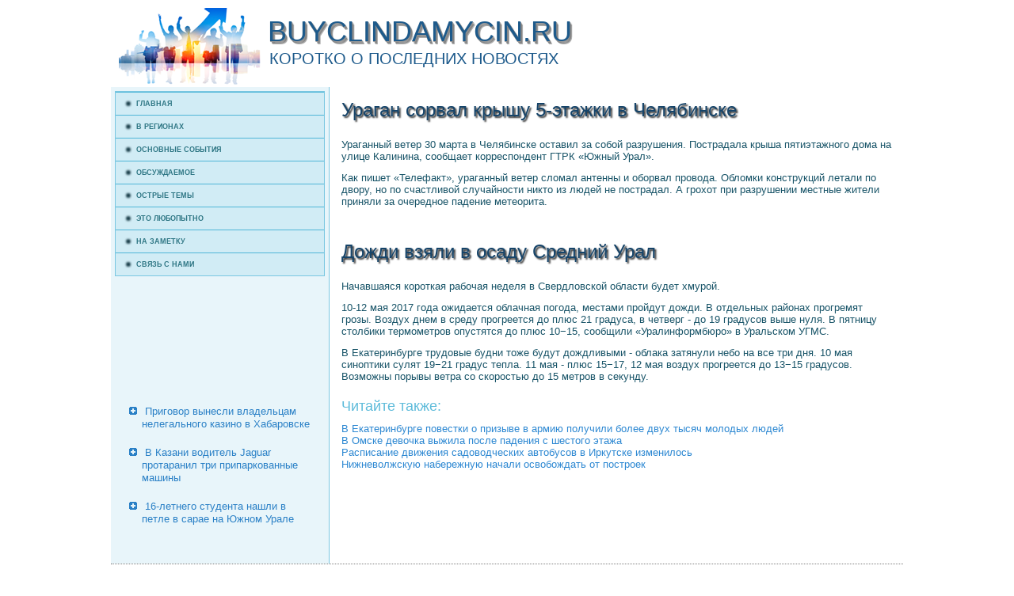

--- FILE ---
content_type: text/html; charset=UTF-8
request_url: http://buyclindamycin.ru/nodeinforms659-1.html
body_size: 7700
content:
<!DOCTYPE html PUBLIC "-//W3C//DTD XHTML 1.0 Strict//EN" "http://www.w3.org/TR/xhtml1/DTD/xhtml1-strict.dtd">
   <html xmlns="http://www.w3.org/1999/xhtml">
<head>
  <meta http-equiv="Content-Type" content="text/html; charset=utf-8" />
    <meta name="author" content="Buyclindamycin.ru" />
<link rel="shortcut icon" href="favicon.ico" type="image/x-icon" />
    <title>Ураган сорвал крышу 5-этажки в Челябинске</title>
    <meta name="viewport" content="initial-scale = 1.0, maximum-scale =
      1.0, user-scalable = no, width = device-width">
    <!--[if lt IE 9]><script src="https://html5shiv.googlecode.com/svn/trunk/html5.js"></script><![endif]-->
    <link rel="stylesheet" href="style.css" media="screen">
    <!--[if lte IE 7]><link rel="stylesheet" href="style.ie7.css" media="screen" /><![endif]-->
    <link rel="stylesheet" href="style.responsive.css" media="all">
    <script src="jquery.js"></script>
    <script src="script.js"></script>
    <script src="script.responsive.js"></script>
 <style>.mCNcontent .mCNpostcontent-0 .layout-item-0 { padding: 0px;  }
.ie7 .mCNpost .mCNlayout-cell {border:none !important; padding:0 !important; }
.ie6 .mCNpost .mCNlayout-cell {border:none !important; padding:0 !important; }

</style></head>
<body>
<div id="mCNmain">
<header class="mCNheader">


    <div class="mCNshapes">

            </div>
<h1 class="mCNheadline" data-left="26.77%">Buyclindamycin.ru</h1>
        <h2 class="mCNslogan" data-left="29.75%">Коротко о последних новостях</h2>
      </header>
      <div class="mCNsheet clearfix">
        <div class="mCNlayout-wrapper">
          <div class="mCNcontent-layout">
            <div class="mCNcontent-layout-row">
              <div class="mCNlayout-cell mCNsidebar1">
                <div class="mCNvmenublock clearfix">
                  <div class="mCNvmenublockcontent">
                    <ul class="mCNvmenu">
<li><a href="default.html">Главная</a></li>
<li><a href="metlech/">В регионах</a></li>
<li><a href="osnente/">Основные события</a></li>
<li><a href="lechepere/">Обсуждаемое</a></li>
<li><a href="ostrbo/">Острые темы</a></li>
<li><a href="trspci/">Это любопытно</a></li>
<li><a href="antbti/">На заметку</a></li>
<li><a href="contact/">Связь с нами</a></li>
                    </ul>
                  </div>
                </div>
                <div class="mCNblock clearfix">
                  <div class="mCNblockcontent"><br />
<br />
 

<br />
 <br />
 <br />
 <br /> <br />
<br />
<ul><li>     <a href="http://buyclindamycin.ru/nodeinform742.html">Приговор вынесли владельцам нелегального казино в Хабаровске</a>
</li><li>     <a href="http://buyclindamycin.ru/nodeinforms361-5.html">В Казани водитель Jaguar протаранил три припаркованные машины</a>
</li><li>     <a href="http://buyclindamycin.ru/nodeinform836.html">16-летнего студента нашли в петле в сарае на Южном Урале</a>
</li></ul><br />
                  </div>
                </div>
              </div>
              <div class="mCNlayout-cell mCNcontent">
                <article class="mCNpost mCNarticle">      <h2 class="mCNpostheader">Ураган сорвал крышу 5-этажки в Челябинске</h2>  <div class="mCNpostcontent mCNpostcontent-0 clearfix">
                    <div class="mCNcontent-layout">
                      <div class="mCNcontent-layout-row">
                        <div class="mCNlayout-cell layout-item-0"
                          style="width: 100%">
                   <p style="text-align:right;"></p>
  
                          
                           <p>Ураганный ветер 30 марта в Челябинске оставил за собой разрушения. Пострадала крыша пятиэтажного дома на улице Калинина, сообщает корреспондент ГТРК «Южный Урал».</p><p>Как пишет «Телефакт», ураганный ветер сломал антенны и оборвал провода. Обломки конструкций летали по двору, но по счастливой случайности никто из людей не пострадал. А грохот при разрушении местные жители приняли за очередное падение метеорита.</p></div>
       </div>                 </div>
                    </div><br /><br /><h2 class="mCNpostheader">Дожди взяли в осаду Средний Урал</h2>  <div class="mCNpostcontent mCNpostcontent-0 clearfix">
                    <div class="mCNcontent-layout">
                      <div class="mCNcontent-layout-row">
                        <div class="mCNlayout-cell layout-item-0"
                          style="width: 100%">
                   <p style="text-align:right;"></p>
  
                          
                           <p>Начавшаяся короткая рабочая неделя в Свердловской области будет хмурой.</p><p>10-12 мая 2017 года ожидается облачная погода, местами пройдут дожди. В отдельных районах прогремят грозы. Воздух днем в среду прогреется до плюс 21 градуса, в четверг - до 19 градусов выше нуля. В пятницу столбики термометров опустятся до плюс 10&minus;15, сообщили «Уралинформбюро» в Уральском УГМС.</p><p>В Екатеринбурге трудовые будни тоже будут дождливыми - облака затянули небо на все три дня. 10 мая синоптики сулят 19&minus;21 градус тепла. 11 мая - плюс 15&minus;17, 12 мая воздух прогреется до 13&minus;15 градусов. Возможны порывы ветра со скоростью до 15 метров в секунду.</p>
  <h3>Читайте также:</h3>     <a href="http://buyclindamycin.ru/nodeinform298.html">В Екатеринбурге повестки о призыве в армию получили более двух тысяч молодых людей</a>
<br />     <a href="http://buyclindamycin.ru/nodeinforms667-5.html">В Омске девочка выжила после падения с шестого этажа</a>
<br />     <a href="http://buyclindamycin.ru/nodeinform106.html">Расписание движения садоводческих автобусов в Иркутске изменилось</a>
<br />     <a href="http://buyclindamycin.ru/nodeinforms929-5.html">Нижневолжскую набережную начали освобождать от построек</a>
</div>
<br /><br /></div>
                    </div>
                  </div>
                </article>
              </div>
            </div>
          </div>
        </div>
      </div>
      <footer class="mCNfooter">
        <div class="mCNfooter-inner">
          <div style="width:100%;border-top:1px dotted #808080;"><br />
          </div>
          <p style="margin-left: 20px">Copyright © Buyclindamycin.ru 2017-2026. All Rights Reserved.</p>
          <p style="margin-left: 20px"><br />
          </p>
        </div>
      </footer>
    </div>
  </body>
</html>     

--- FILE ---
content_type: text/css
request_url: http://buyclindamycin.ru/style.css
body_size: 52139
content:


#mCNmain
{
   background: #FFFFFF;
   margin:0 auto;
   font-size: 13px;
   font-family: Arial, 'Arial Unicode MS', Helvetica, Sans-Serif;
   font-weight: normal;
   font-style: normal;
   position: relative;
   width: 100%;
   min-height: 100%;
   left: 0;
   top: 0;
   cursor:default;
   overflow:hidden;
}
table, ul.mCNhmenu
{
   font-size: 13px;
   font-family: Arial, 'Arial Unicode MS', Helvetica, Sans-Serif;
   font-weight: normal;
   font-style: normal;
}

h1, h2, h3, h4, h5, h6, p, a, ul, ol, li
{
   margin: 0;
   padding: 0;
}

/* Reset buttons border. It's important for input and button tags. 
 * border-collapse should be separate for shadow in IE. 
 */
.mCNbutton
{
   border: 0;
   border-collapse: separate;
   -webkit-background-origin: border !important;
   -moz-background-origin: border !important;
   background-origin: border-box !important;
   background: #9EC8EA;
   background: linear-gradient(top, #C0DBF2 0, #7DB5E3 100%) no-repeat;
   background: -webkit-linear-gradient(top, #C0DBF2 0, #7DB5E3 100%) no-repeat;
   background: -moz-linear-gradient(top, #C0DBF2 0, #7DB5E3 100%) no-repeat;
   background: -o-linear-gradient(top, #C0DBF2 0, #7DB5E3 100%) no-repeat;
   background: -ms-linear-gradient(top, #C0DBF2 0, #7DB5E3 100%) no-repeat;
   background: linear-gradient(top, #C0DBF2 0, #7DB5E3 100%) no-repeat;
   -svg-background: linear-gradient(top, #C0DBF2 0, #7DB5E3 100%) no-repeat;
   -webkit-box-shadow:0 0 2px 1px rgba(0, 0, 0, 0.2);
   -moz-box-shadow:0 0 2px 1px rgba(0, 0, 0, 0.2);
   box-shadow:0 0 2px 1px rgba(0, 0, 0, 0.2);
   border-width: 0;
   padding:0 35px;
   margin:0 auto;
   height:34px;
}

.mCNpostcontent,
.mCNpostheadericons,
.mCNpostfootericons,
.mCNblockcontent,
ul.mCNvmenu a 
{
   text-align: left;
}

.mCNpostcontent,
.mCNpostcontent li,
.mCNpostcontent table,
.mCNpostcontent a,
.mCNpostcontent a:link,
.mCNpostcontent a:visited,
.mCNpostcontent a.visited,
.mCNpostcontent a:hover,
.mCNpostcontent a.hovered
{
   font-family: Arial, 'Arial Unicode MS', Helvetica, Sans-Serif;
}

.mCNpostcontent p
{
   margin: 12px 0;
}

.mCNpostcontent h1, .mCNpostcontent h1 a, .mCNpostcontent h1 a:link, .mCNpostcontent h1 a:visited, .mCNpostcontent h1 a:hover,
.mCNpostcontent h2, .mCNpostcontent h2 a, .mCNpostcontent h2 a:link, .mCNpostcontent h2 a:visited, .mCNpostcontent h2 a:hover,
.mCNpostcontent h3, .mCNpostcontent h3 a, .mCNpostcontent h3 a:link, .mCNpostcontent h3 a:visited, .mCNpostcontent h3 a:hover,
.mCNpostcontent h4, .mCNpostcontent h4 a, .mCNpostcontent h4 a:link, .mCNpostcontent h4 a:visited, .mCNpostcontent h4 a:hover,
.mCNpostcontent h5, .mCNpostcontent h5 a, .mCNpostcontent h5 a:link, .mCNpostcontent h5 a:visited, .mCNpostcontent h5 a:hover,
.mCNpostcontent h6, .mCNpostcontent h6 a, .mCNpostcontent h6 a:link, .mCNpostcontent h6 a:visited, .mCNpostcontent h6 a:hover,
.mCNblockheader .t, .mCNblockheader .t a, .mCNblockheader .t a:link, .mCNblockheader .t a:visited, .mCNblockheader .t a:hover,
.mCNvmenublockheader .t, .mCNvmenublockheader .t a, .mCNvmenublockheader .t a:link, .mCNvmenublockheader .t a:visited, .mCNvmenublockheader .t a:hover,
.mCNheadline, .mCNheadline a, .mCNheadline a:link, .mCNheadline a:visited, .mCNheadline a:hover,
.mCNslogan, .mCNslogan a, .mCNslogan a:link, .mCNslogan a:visited, .mCNslogan a:hover,
.mCNpostheader, .mCNpostheader a, .mCNpostheader a:link, .mCNpostheader a:visited, .mCNpostheader a:hover
{
   font-size: 32px;
   font-family: 'Century Gothic', Arial, 'Arial Unicode MS', Helvetica, Sans-Serif;
   font-weight: bold;
   font-style: normal;
   text-decoration: none;
}

.mCNpostcontent a, .mCNpostcontent a:link
{
   font-family: Arial, 'Arial Unicode MS', Helvetica, Sans-Serif;
   text-decoration: none;
   color: #2D88D2;
}

.mCNpostcontent a:visited, .mCNpostcontent a.visited
{
   font-family: Arial, 'Arial Unicode MS', Helvetica, Sans-Serif;
   text-decoration: none;
   color: #2FA8D0;
}

.mCNpostcontent  a:hover, .mCNpostcontent a.hover
{
   font-family: Arial, 'Arial Unicode MS', Helvetica, Sans-Serif;
   text-decoration: underline;
   color: #5BA2DC;
}

.mCNpostcontent h1
{
   color: #42A8BD;
   margin: 10px 0;
   font-size: 22px;
   font-family: 'Century Gothic', Arial, 'Arial Unicode MS', Helvetica, Sans-Serif;
   font-weight: normal;
   font-style: normal;
   text-shadow: 1.4px 1.4px 0 rgb(255, 255, 255), 2.1px 2.1px 0 rgba(23, 23, 23, 0.8);
}

.mCNblockcontent h1
{
   margin: 10px 0;
   font-size: 22px;
   font-family: 'Century Gothic', Arial, 'Arial Unicode MS', Helvetica, Sans-Serif;
   font-weight: normal;
   font-style: normal;
   text-shadow: 1.4px 1.4px 0 rgb(255, 255, 255), 2.1px 2.1px 0 rgba(23, 23, 23, 0.8);
}

.mCNpostcontent h1 a, .mCNpostcontent h1 a:link, .mCNpostcontent h1 a:hover, .mCNpostcontent h1 a:visited, .mCNblockcontent h1 a, .mCNblockcontent h1 a:link, .mCNblockcontent h1 a:hover, .mCNblockcontent h1 a:visited 
{
   font-size: 22px;
   font-family: 'Century Gothic', Arial, 'Arial Unicode MS', Helvetica, Sans-Serif;
   font-weight: normal;
   font-style: normal;
   text-shadow: 1.4px 1.4px 0 rgb(255, 255, 255), 2.1px 2.1px 0 rgba(23, 23, 23, 0.8);
}

.mCNpostcontent h2
{
   color: #42A8BD;
   margin-top: 19px;
   margin-bottom: 19px;
   font-size: 20px;
   font-family: 'Century Gothic', Arial, 'Arial Unicode MS', Helvetica, Sans-Serif;
}

.mCNblockcontent h2
{
   margin-top: 19px;
   margin-bottom: 19px;
   font-size: 20px;
   font-family: 'Century Gothic', Arial, 'Arial Unicode MS', Helvetica, Sans-Serif;
}

.mCNpostcontent h2 a, .mCNpostcontent h2 a:link, .mCNpostcontent h2 a:hover, .mCNpostcontent h2 a:visited, .mCNblockcontent h2 a, .mCNblockcontent h2 a:link, .mCNblockcontent h2 a:hover, .mCNblockcontent h2 a:visited 
{
   font-size: 20px;
   font-family: 'Century Gothic', Arial, 'Arial Unicode MS', Helvetica, Sans-Serif;
}

.mCNpostcontent h3
{
   color: #5DBBDA;
   margin: 20px 0 10px;
   font-size: 18px;
   font-family: 'Century Gothic', Arial, 'Arial Unicode MS', Helvetica, Sans-Serif;
   font-weight: normal;
   font-style: normal;
}

.mCNblockcontent h3
{
   margin: 20px 0 10px;
   font-size: 18px;
   font-family: 'Century Gothic', Arial, 'Arial Unicode MS', Helvetica, Sans-Serif;
   font-weight: normal;
   font-style: normal;
}

.mCNpostcontent h3 a, .mCNpostcontent h3 a:link, .mCNpostcontent h3 a:hover, .mCNpostcontent h3 a:visited, .mCNblockcontent h3 a, .mCNblockcontent h3 a:link, .mCNblockcontent h3 a:hover, .mCNblockcontent h3 a:visited 
{
   font-size: 18px;
   font-family: 'Century Gothic', Arial, 'Arial Unicode MS', Helvetica, Sans-Serif;
   font-weight: normal;
   font-style: normal;
}

.mCNpostcontent h4
{
   color: #1F6F89;
   margin: 15px 0 0;
   font-size: 16px;
   font-family: 'Century Gothic', Arial, 'Arial Unicode MS', Helvetica, Sans-Serif;
   font-weight: normal;
   font-style: normal;
}

.mCNblockcontent h4
{
   margin: 15px 0 0;
   font-size: 16px;
   font-family: 'Century Gothic', Arial, 'Arial Unicode MS', Helvetica, Sans-Serif;
   font-weight: normal;
   font-style: normal;
}

.mCNpostcontent h4 a, .mCNpostcontent h4 a:link, .mCNpostcontent h4 a:hover, .mCNpostcontent h4 a:visited, .mCNblockcontent h4 a, .mCNblockcontent h4 a:link, .mCNblockcontent h4 a:hover, .mCNblockcontent h4 a:visited 
{
   font-size: 16px;
   font-family: 'Century Gothic', Arial, 'Arial Unicode MS', Helvetica, Sans-Serif;
   font-weight: normal;
   font-style: normal;
}

.mCNpostcontent h5
{
   color: #1F6F89;
   margin-bottom: 10px;
   font-size: 43px;
   font-family: 'Century Gothic', Arial, 'Arial Unicode MS', Helvetica, Sans-Serif;
   font-weight: normal;
   font-style: normal;
   line-height: 100%;
}

.mCNblockcontent h5
{
   margin-bottom: 10px;
   font-size: 43px;
   font-family: 'Century Gothic', Arial, 'Arial Unicode MS', Helvetica, Sans-Serif;
   font-weight: normal;
   font-style: normal;
   line-height: 100%;
}

.mCNpostcontent h5 a, .mCNpostcontent h5 a:link, .mCNpostcontent h5 a:hover, .mCNpostcontent h5 a:visited, .mCNblockcontent h5 a, .mCNblockcontent h5 a:link, .mCNblockcontent h5 a:hover, .mCNblockcontent h5 a:visited 
{
   font-size: 43px;
   font-family: 'Century Gothic', Arial, 'Arial Unicode MS', Helvetica, Sans-Serif;
   font-weight: normal;
   font-style: normal;
   line-height: 100%;
}

.mCNpostcontent h6
{
   color: #5DBBDA;
   margin: -5px 0 -10px;
   font-size: 28px;
   font-family: 'Century Gothic', Arial, 'Arial Unicode MS', Helvetica, Sans-Serif;
   font-weight: bold;
   font-style: normal;
}

.mCNblockcontent h6
{
   margin: -5px 0 -10px;
   font-size: 28px;
   font-family: 'Century Gothic', Arial, 'Arial Unicode MS', Helvetica, Sans-Serif;
   font-weight: bold;
   font-style: normal;
}

.mCNpostcontent h6 a, .mCNpostcontent h6 a:link, .mCNpostcontent h6 a:hover, .mCNpostcontent h6 a:visited, .mCNblockcontent h6 a, .mCNblockcontent h6 a:link, .mCNblockcontent h6 a:hover, .mCNblockcontent h6 a:visited 
{
   font-size: 28px;
   font-family: 'Century Gothic', Arial, 'Arial Unicode MS', Helvetica, Sans-Serif;
   font-weight: bold;
   font-style: normal;
}

header, footer, article, nav, #mCNhmenu-bg, .mCNsheet, .mCNhmenu a, .mCNvmenu a, .mCNslidenavigator > a, .mCNcheckbox:before, .mCNradiobutton:before
{
   -webkit-background-origin: border !important;
   -moz-background-origin: border !important;
   background-origin: border-box !important;
}

header, footer, article, nav, #mCNhmenu-bg, .mCNsheet, .mCNslidenavigator > a, .mCNcheckbox:before, .mCNradiobutton:before
{
   display: block;
   -webkit-box-sizing: border-box;
   -moz-box-sizing: border-box;
   box-sizing: border-box;
}

ul
{
   list-style-type: none;
}

ol
{
   list-style-position: inside;
}

html, body
{
   height: 100%;
}

body
{
   padding: 0;
   margin:0;
   min-width: 1000px;
   color: #185468;
}

.mCNheader:before, #mCNheader-bg:before, .mCNlayout-cell:before, .mCNlayout-wrapper:before, .mCNfooter:before, .mCNnav:before, #mCNhmenu-bg:before, .mCNsheet:before
{
   width: 100%;
   content: " ";
   display: table;
}
.mCNheader:after, #mCNheader-bg:after, .mCNlayout-cell:after, .mCNlayout-wrapper:after, .mCNfooter:after, .mCNnav:after, #mCNhmenu-bg:after, .mCNsheet:after,
.cleared, .clearfix:after {
   clear: both;
   font: 0/0 serif;
   display: block;
   content: " ";
}

form
{
   padding: 0 !important;
   margin: 0 !important;
}

table.position
{
   position: relative;
   width: 100%;
   table-layout: fixed;
}

li h1, .mCNpostcontent li h1, .mCNblockcontent li h1 
{
   margin:1px;
} 
li h2, .mCNpostcontent li h2, .mCNblockcontent li h2 
{
   margin:1px;
} 
li h3, .mCNpostcontent li h3, .mCNblockcontent li h3 
{
   margin:1px;
} 
li h4, .mCNpostcontent li h4, .mCNblockcontent li h4 
{
   margin:1px;
} 
li h5, .mCNpostcontent li h5, .mCNblockcontent li h5 
{
   margin:1px;
} 
li h6, .mCNpostcontent li h6, .mCNblockcontent li h6 
{
   margin:1px;
} 
li p, .mCNpostcontent li p, .mCNblockcontent li p 
{
   margin:1px;
}


.mCNshapes
{
   position: absolute;
   top: 0;
   right: 0;
   bottom: 0;
   left: 0;
   overflow: hidden;
   z-index: 0;
}

.mCNslider-inner {
   position: relative;
   overflow: hidden;
   width: 100%;
   height: 100%;
}

.mCNslidenavigator > a {
   display: inline-block;
   vertical-align: middle;
   outline-style: none;
   font-size: 1px;
}

.mCNslidenavigator > a:last-child {
   margin-right: 0 !important;
}

.mCNheadline
{
  display: inline-block;
  position: absolute;
  min-width: 50px;
  top: 12px;
  left: 26.77%;
  line-height: 100%;
  margin-left: -70px !important;
  -webkit-transform: rotate(0deg);
  -moz-transform: rotate(0deg);
  -o-transform: rotate(0deg);
  -ms-transform: rotate(0deg);
  transform: rotate(0deg);
  z-index: 101;
}

.mCNheadline, 
.mCNheadline a, 
.mCNheadline a:link, 
.mCNheadline a:visited, 
.mCNheadline a:hover
{
font-size: 36px;
font-family: 'Century Gothic', Arial, 'Arial Unicode MS', Helvetica, Sans-Serif;
font-weight: normal;
font-style: normal;
text-decoration: none;
text-transform: uppercase;
text-shadow: 0.7px 0.7px 0px rgba(153, 153, 153, 0.8), 1.4px 1.4px 0px rgba(140, 140, 140, 0.8), 2.1px 2.1px 1px rgba(122, 122, 122, 0.5), 2.8px 2.8px 0px rgba(107, 107, 107, 0.5), 3.5px 3.5px 0px rgba(92, 92, 92, 0.48);
  padding: 0;
  margin: 0;
  color: #1D5A8B !important;
  white-space: nowrap;
}
.mCNslogan
{
  display: inline-block;
  position: absolute;
  min-width: 50px;
  top: 54px;
  left: 29.75%;
  line-height: 100%;
  margin-left: -98px !important;
  -webkit-transform: rotate(0deg);
  -moz-transform: rotate(0deg);
  -o-transform: rotate(0deg);
  -ms-transform: rotate(0deg);
  transform: rotate(0deg);
  z-index: 102;
  white-space: nowrap;
}

.mCNslogan, 
.mCNslogan a, 
.mCNslogan a:link, 
.mCNslogan a:visited, 
.mCNslogan a:hover
{
font-size: 20px;
font-family: 'Century Gothic', Arial, 'Arial Unicode MS', Helvetica, Sans-Serif;
font-weight: normal;
font-style: normal;
text-decoration: none;
text-transform: uppercase;
  padding: 0;
  margin: 0;
  color: #1D5A8B !important;
}






.mCNheader
{
   margin:10px auto 0;
   height: 100px;
   background-image: url('images/object1692587729.png'), url('images/header.png');
   background-position: 10px -30px, 0 0;
   background-repeat: no-repeat;
   position: relative;
   width: 1000px;
   z-index: auto !important;
}

.responsive .mCNheader 
{
   background-image: url('images/header.png');
   background-position: center center;
}

.mCNheader>.widget 
{
   position:absolute;
   z-index:101;
}

.mCNsheet
{
   background: #FFFFFF;
   margin:0 auto;
   position:relative;
   cursor:auto;
   width: 1000px;
   z-index: auto !important;
}

.mCNlayout-wrapper
{
   position: relative;
   margin: 0 auto 0 auto;
   z-index: auto !important;
}

.mCNcontent-layout
{
   display: table;
   width: 100%;
   table-layout: fixed;
}

.mCNcontent-layout-row 
{
   display: table-row;
}

.mCNlayout-cell
{
   display: table-cell;
   vertical-align: top;
}

/* need only for content layout in post content */ 
.mCNpostcontent .mCNcontent-layout
{
   border-collapse: collapse;
}

.mCNvmenublock
{
   background: #D1ECF5;
   border:1px solid #7AC7E1;
   margin:5px;
}
div.mCNvmenublock img
{
   margin: 0;
}

.mCNvmenublockcontent
{
   margin:0 auto;
}

ul.mCNvmenu, ul.mCNvmenu ul
{
   list-style: none;
   display: block;
}

ul.mCNvmenu, ul.mCNvmenu li
{
   display: block;
   margin: 0;
   padding: 0;
   width: auto;
   line-height: 0;
}

ul.mCNvmenu
{
   margin-top: 0;
   margin-bottom: 0;
}

ul.mCNvmenu ul
{
   display: none;
   position:relative;
}

ul.mCNvmenu ul.active
{
   display: block;
}

ul.mCNvmenu>li>a
{
   border-top:1px solid #50B6D7;
   padding:0 10px 0 11px;
   margin:0 auto;
   color: #2E7684;
   min-height: 28px;
   line-height: 28px;
}
ul.mCNvmenu a 
{
   display: block;
   cursor: pointer;
   z-index: 1;
   font-size: 9px;
   font-family: 'Century Gothic', Arial, 'Arial Unicode MS', Helvetica, Sans-Serif;
   font-weight: bold;
   font-style: normal;
   text-decoration: none;
   text-transform: uppercase;
   position:relative;
}

ul.mCNvmenu li{
   position:relative;
}

ul.mCNvmenu>li
{
   margin-top: 0;
}
ul.mCNvmenu>li>ul
{
   margin-top: 0;
}
ul.mCNvmenu>li:first-child
{
   margin-top:0;
}

ul.mCNvmenu>li>a:before
{
   content:url('images/vmenuitemicon.png');
   margin-right:5px;
   bottom: 1px;
   position:relative;
   display:inline-block;
   vertical-align:middle;
   font-size:0;
   line-height:0;
}
.opera ul.mCNvmenu>li>a:before
{
   /* Vertical-align:middle in Opera doesn't need additional offset */
    bottom: 0;
}

ul.mCNvmenu>li>a.active:before
{
   content:url('images/vmenuactiveitemicon.png');
   margin-right:5px;
   bottom: 1px;
   position:relative;
   display:inline-block;
   vertical-align:middle;
   font-size:0;
   line-height:0;
}
.opera ul.mCNvmenu>li>a.active:before
{
   /* Vertical-align:middle in Opera doesn't need additional offset */
    bottom: 0;
}

ul.mCNvmenu>li>a:hover:before,  ul.mCNvmenu>li>a.active:hover:before,  ul.mCNvmenu>li:hover>a:before,  ul.mCNvmenu>li:hover>a.active:before
{
   content:url('images/vmenuhovereditemicon.png');
   margin-right:5px;
   bottom: 1px;
   position:relative;
   display:inline-block;
   vertical-align:middle;
   font-size:0;
   line-height:0;
}
.opera ul.mCNvmenu>li>a:hover:before, .opera   ul.mCNvmenu>li>a.active:hover:before, .opera   ul.mCNvmenu>li:hover>a:before, .opera   ul.mCNvmenu>li:hover>a.active:before
{
   /* Vertical-align:middle in Opera doesn't need additional offset */
    bottom: 0;
}

ul.mCNvmenu>li>a:hover, ul.mCNvmenu>li>a.active:hover
{
   background: #8AC9D6;
   border-top:1px solid #2DA1C8;
   padding:0 10px 0 11px;
   margin:0 auto;
}

ul.mCNvmenu a:hover, ul.mCNvmenu a.active:hover 
{
   color: #154A5B;
}

ul.mCNvmenu>li>a.active:hover>span.border-top, ul.mCNvmenu>li>a.active:hover>span.border-bottom 
{
   background-color: transparent;
}

ul.mCNvmenu>li>a.active
{
   border-top:1px solid #2DA1C8;
   padding:0 10px 0 11px;
   margin:0 auto;
   color: #1F5F93;
}

.mCNblock
{
   padding:3px;
   margin:20px;
}
div.mCNblock img
{
   border: none;
   margin: 7px;
}

.mCNblockcontent
{
   margin:0 auto;
   color: #154A5B;
   font-size: 13px;
   font-family: Arial, 'Arial Unicode MS', Helvetica, Sans-Serif;
}
.mCNblockcontent table,
.mCNblockcontent li, 
.mCNblockcontent a,
.mCNblockcontent a:link,
.mCNblockcontent a:visited,
.mCNblockcontent a:hover
{
   color: #154A5B;
   font-size: 13px;
   font-family: Arial, 'Arial Unicode MS', Helvetica, Sans-Serif;
}

.mCNblockcontent p
{
   margin: 6px 0;
}

.mCNblockcontent a, .mCNblockcontent a:link
{
   color: #2A80C6;
   font-family: Arial, 'Arial Unicode MS', Helvetica, Sans-Serif;
   text-decoration: none;
}

.mCNblockcontent a:visited, .mCNblockcontent a.visited
{
   color: #76C5E0;
   font-family: Arial, 'Arial Unicode MS', Helvetica, Sans-Serif;
   text-decoration: none;
}

.mCNblockcontent a:hover, .mCNblockcontent a.hover
{
   color: #4E9BDA;
   font-family: Arial, 'Arial Unicode MS', Helvetica, Sans-Serif;
   text-decoration: underline;
}
.mCNblock ul>li:before
{
   content:url('images/blockbullets.png');
   margin-right:6px;
   bottom: 2px;
   position:relative;
   display:inline-block;
   vertical-align:middle;
   font-size:0;
   line-height:0;
   margin-left: -16px;
}
.opera .mCNblock ul>li:before
{
   /* Vertical-align:middle in Opera doesn't need additional offset */
    bottom: 0;
}

.mCNblock li
{
   font-size: 13px;
   font-family: Arial, 'Arial Unicode MS', Helvetica, Sans-Serif;
   line-height: 125%;
   color: #154A5B;
   margin: 20px 0 10px;
}

.mCNblock ul>li, .mCNblock ol
{
   padding: 0;
}

.mCNblock ul>li
{
   padding-left: 16px;
}

.mCNbreadcrumbs
{
   margin:0 auto;
}

a.mCNbutton,
a.mCNbutton:link,
a:link.mCNbutton:link,
body a.mCNbutton:link,
a.mCNbutton:visited,
body a.mCNbutton:visited,
input.mCNbutton,
button.mCNbutton
{
   text-decoration: none;
   font-size: 14px;
   font-family: 'Century Gothic', Arial, 'Arial Unicode MS', Helvetica, Sans-Serif;
   font-weight: bold;
   font-style: normal;
   text-transform: uppercase;
   position:relative;
   display: inline-block;
   vertical-align: middle;
   white-space: nowrap;
   text-align: center;
   color: #15363C;
   margin: 0 5px 0 0 !important;
   overflow: visible;
   cursor: pointer;
   text-indent: 0;
   line-height: 34px;
   -webkit-box-sizing: content-box;
   -moz-box-sizing: content-box;
   box-sizing: content-box;
}

.mCNbutton img
{
   margin: 0;
   vertical-align: middle;
}

.firefox2 .mCNbutton
{
   display: block;
   float: left;
}

input, select, textarea, a.mCNsearch-button span
{
   vertical-align: middle;
   font-size: 14px;
   font-family: 'Century Gothic', Arial, 'Arial Unicode MS', Helvetica, Sans-Serif;
   font-weight: bold;
   font-style: normal;
   text-transform: uppercase;
}

.mCNblock select 
{
   width:96%;
}

input.mCNbutton
{
   float: none !important;
}

.mCNbutton.active, .mCNbutton.active:hover
{
   background: #3D91D6;
   background: linear-gradient(top, #5BA2DC 0, #2D88D2 79%, #2A80C6 100%) no-repeat;
   background: -webkit-linear-gradient(top, #5BA2DC 0, #2D88D2 79%, #2A80C6 100%) no-repeat;
   background: -moz-linear-gradient(top, #5BA2DC 0, #2D88D2 79%, #2A80C6 100%) no-repeat;
   background: -o-linear-gradient(top, #5BA2DC 0, #2D88D2 79%, #2A80C6 100%) no-repeat;
   background: -ms-linear-gradient(top, #5BA2DC 0, #2D88D2 79%, #2A80C6 100%) no-repeat;
   background: linear-gradient(top, #5BA2DC 0, #2D88D2 79%, #2A80C6 100%) no-repeat;
   -svg-background: linear-gradient(top, #5BA2DC 0, #2D88D2 79%, #2A80C6 100%) no-repeat;
   -webkit-box-shadow:0 0 2px 1px rgba(0, 0, 0, 0.2);
   -moz-box-shadow:0 0 2px 1px rgba(0, 0, 0, 0.2);
   box-shadow:0 0 2px 1px rgba(0, 0, 0, 0.2);
   border-width: 0;
   padding:0 35px;
   margin:0 auto;
}
.mCNbutton.active, .mCNbutton.active:hover {
   color: #0A252E !important;
}

.mCNbutton.hover, .mCNbutton:hover
{
   background: #6CACE0;
   background: linear-gradient(top, #8DBFE7 0, #4E9BDA 100%) no-repeat;
   background: -webkit-linear-gradient(top, #8DBFE7 0, #4E9BDA 100%) no-repeat;
   background: -moz-linear-gradient(top, #8DBFE7 0, #4E9BDA 100%) no-repeat;
   background: -o-linear-gradient(top, #8DBFE7 0, #4E9BDA 100%) no-repeat;
   background: -ms-linear-gradient(top, #8DBFE7 0, #4E9BDA 100%) no-repeat;
   background: linear-gradient(top, #8DBFE7 0, #4E9BDA 100%) no-repeat;
   -svg-background: linear-gradient(top, #8DBFE7 0, #4E9BDA 100%) no-repeat;
   -webkit-box-shadow:0 0 2px 1px rgba(0, 0, 0, 0.2);
   -moz-box-shadow:0 0 2px 1px rgba(0, 0, 0, 0.2);
   box-shadow:0 0 2px 1px rgba(0, 0, 0, 0.2);
   border-width: 0;
   padding:0 35px;
   margin:0 auto;
}
.mCNbutton.hover, .mCNbutton:hover {
   color: #0A1E2E !important;
}

input[type="text"], input[type="password"], input[type="email"], input[type="url"], textarea
{
   background: #FFFFFF;
   border:1px solid rgba(122, 199, 225, 0.2);
   margin:0 auto;
}
input[type="text"], input[type="password"], input[type="email"], input[type="url"], textarea
{
   width: auto;
   padding: 8px 0;
   color: #185468 !important;
   font-size: 13px;
   font-family: Arial, 'Arial Unicode MS', Helvetica, Sans-Serif;
   font-weight: normal;
   font-style: normal;
   text-shadow: none;
}
input.mCNerror, textarea.mCNerror
{
   background: #FFFFFF;
   border:1px solid #E2341D;
   margin:0 auto;
}
input.mCNerror, textarea.mCNerror {
   color: #185468 !important;
   font-size: 13px;
   font-family: Arial, 'Arial Unicode MS', Helvetica, Sans-Serif;
   font-weight: normal;
   font-style: normal;
}
form.mCNsearch input[type="text"]
{
   background: #FFFFFF;
   border-radius: 0;
   border:1px solid #7AC7E1;
   margin:0 auto;
   width: 100%;
   padding: 0 0;
   -webkit-box-sizing: border-box;
   -moz-box-sizing: border-box;
   box-sizing: border-box;
   color: #185468 !important;
   font-size: 13px;
   font-family: Arial, 'Arial Unicode MS', Helvetica, Sans-Serif;
   font-weight: normal;
   font-style: normal;
}
form.mCNsearch 
{
   background-image: none;
   border: 0;
   display:block;
   position:relative;
   top:0;
   padding:0;
   margin:5px;
   left:0;
   line-height: 0;
}

form.mCNsearch input, a.mCNsearch-button
{
   top:0;
   right:0;
}

form.mCNsearch>input, a.mCNsearch-button{
   bottom:0;
   left:0;
   vertical-align: middle;
}

form.mCNsearch input[type="submit"], input.mCNsearch-button, a.mCNsearch-button
{
   background: #9EC8EA;
   -webkit-border-radius:0 -1px -1px 0;
   -moz-border-radius:0 -1px -1px 0;
   border-radius:0 -1px -1px 0;
   margin:0 auto;
}
form.mCNsearch input[type="submit"], input.mCNsearch-button, a.mCNsearch-button {
   position:absolute;
   left:auto;
   display:block;
   border: 0;
   top: 1px;
   bottom: 1px;
   right: 	1px;
   padding:0 6px;
   color: #15363C !important;
   font-size: 13px;
   font-family: Arial, 'Arial Unicode MS', Helvetica, Sans-Serif;
   font-weight: normal;
   font-style: normal;
   cursor: pointer;
}

a.mCNsearch-button span.mCNsearch-button-text, a.mCNsearch-button:after {
   vertical-align:middle;
}

a.mCNsearch-button:after {
   display:inline-block;
   content:' ';
   height: 100%;
}

a.mCNsearch-button, a.mCNsearch-button span,
a.mCNsearch-button:visited, a.mCNsearch-button.visited,
a.mCNsearch-button:hover, a.mCNsearch-button.hover 
{
   text-decoration: none;
   font-size: 13px;
   font-family: Arial, 'Arial Unicode MS', Helvetica, Sans-Serif;
   font-weight: normal;
   font-style: normal;
}

label.mCNcheckbox:before
{
   background: #FFFFFF;
   -webkit-border-radius:1px;
   -moz-border-radius:1px;
   border-radius:1px;
   border-width: 0;
   margin:0 auto;
   width:16px;
   height:16px;
}
label.mCNcheckbox
{
   cursor: pointer;
   font-size: 13px;
   font-family: Arial, 'Arial Unicode MS', Helvetica, Sans-Serif;
   font-weight: normal;
   font-style: normal;
   line-height: 16px;
   display: inline-block;
   color: #185468 !important;
}

.mCNcheckbox>input[type="checkbox"]
{
   margin: 0 5px 0 0;
}

label.mCNcheckbox.active:before
{
   background: #9EC8EA;
   -webkit-border-radius:1px;
   -moz-border-radius:1px;
   border-radius:1px;
   border-width: 0;
   margin:0 auto;
   width:16px;
   height:16px;
   display: inline-block;
}

label.mCNcheckbox.hovered:before
{
   background: #D9EAF7;
   -webkit-border-radius:1px;
   -moz-border-radius:1px;
   border-radius:1px;
   border-width: 0;
   margin:0 auto;
   width:16px;
   height:16px;
   display: inline-block;
}

label.mCNradiobutton:before
{
   background: #FFFFFF;
   -webkit-border-radius:3px;
   -moz-border-radius:3px;
   border-radius:3px;
   border-width: 0;
   margin:0 auto;
   width:12px;
   height:12px;
}
label.mCNradiobutton
{
   cursor: pointer;
   font-size: 13px;
   font-family: Arial, 'Arial Unicode MS', Helvetica, Sans-Serif;
   font-weight: normal;
   font-style: normal;
   line-height: 12px;
   display: inline-block;
   color: #185468 !important;
}

.mCNradiobutton>input[type="radio"]
{
   vertical-align: baseline;
   margin: 0 5px 0 0;
}

label.mCNradiobutton.active:before
{
   background: #9EC8EA;
   -webkit-border-radius:3px;
   -moz-border-radius:3px;
   border-radius:3px;
   border-width: 0;
   margin:0 auto;
   width:12px;
   height:12px;
   display: inline-block;
}

label.mCNradiobutton.hovered:before
{
   background: #D9EAF7;
   -webkit-border-radius:3px;
   -moz-border-radius:3px;
   border-radius:3px;
   border-width: 0;
   margin:0 auto;
   width:12px;
   height:12px;
   display: inline-block;
}

.mCNcomments
{
   border-top:1px dotted #7AC7E1;
   margin:0 auto;
   margin-top: 25px;
}

.mCNcomments h2
{
   color: #185468;
}

.mCNcomment-inner
{
   background: #E2F3F8;
   background: transparent;
   -webkit-border-radius:2px;
   -moz-border-radius:2px;
   border-radius:2px;
   padding:5px;
   margin:0 auto;
   margin-left: 94px;
}
.mCNcomment-avatar 
{
   float:left;
   width:80px;
   height:80px;
   padding:1px;
   background:#fff;
   border:1px solid #E2F3F8;
}

.mCNcomment-avatar>img
{
   margin:0 !important;
   border:none !important;
}

.mCNcomment-content
{
   padding:10px 0;
   color: #185468;
   font-family: Arial, 'Arial Unicode MS', Helvetica, Sans-Serif;
}

.mCNcomment
{
   margin-top: 6px;
}

.mCNcomment:first-child
{
   margin-top: 0;
}

.mCNcomment-header
{
   color: #185468;
   font-family: Arial, 'Arial Unicode MS', Helvetica, Sans-Serif;
   line-height: 100%;
}

.mCNcomment-header a, 
.mCNcomment-header a:link, 
.mCNcomment-header a:visited,
.mCNcomment-header a.visited,
.mCNcomment-header a:hover,
.mCNcomment-header a.hovered
{
   font-family: Arial, 'Arial Unicode MS', Helvetica, Sans-Serif;
   line-height: 100%;
}

.mCNcomment-header a, .mCNcomment-header a:link
{
   font-family: Arial, 'Arial Unicode MS', Helvetica, Sans-Serif;
   color: #164469;
}

.mCNcomment-header a:visited, .mCNcomment-header a.visited
{
   font-family: Arial, 'Arial Unicode MS', Helvetica, Sans-Serif;
   color: #185468;
}

.mCNcomment-header a:hover,  .mCNcomment-header a.hovered
{
   font-family: Arial, 'Arial Unicode MS', Helvetica, Sans-Serif;
   color: #1D5A8B;
}

.mCNcomment-content a, 
.mCNcomment-content a:link, 
.mCNcomment-content a:visited,
.mCNcomment-content a.visited,
.mCNcomment-content a:hover,
.mCNcomment-content a.hovered
{
   font-family: Arial, 'Arial Unicode MS', Helvetica, Sans-Serif;
}

.mCNcomment-content a, .mCNcomment-content a:link
{
   font-family: Arial, 'Arial Unicode MS', Helvetica, Sans-Serif;
   color: #164469;
}

.mCNcomment-content a:visited, .mCNcomment-content a.visited
{
   font-family: Arial, 'Arial Unicode MS', Helvetica, Sans-Serif;
   color: #185468;
}

.mCNcomment-content a:hover,  .mCNcomment-content a.hovered
{
   font-family: Arial, 'Arial Unicode MS', Helvetica, Sans-Serif;
   color: #1D5A8B;
}

.mCNpager
{
   background: #F0F8FA;
   background: linear-gradient(top, #FFFFFF 0, #7FC4D2 100%) no-repeat;
   background: -webkit-linear-gradient(top, #FFFFFF 0, #7FC4D2 100%) no-repeat;
   background: -moz-linear-gradient(top, #FFFFFF 0, #7FC4D2 100%) no-repeat;
   background: -o-linear-gradient(top, #FFFFFF 0, #7FC4D2 100%) no-repeat;
   background: -ms-linear-gradient(top, #FFFFFF 0, #7FC4D2 100%) no-repeat;
   background: linear-gradient(top, #FFFFFF 0, #7FC4D2 100%) no-repeat;
   -svg-background: linear-gradient(top, #FFFFFF 0, #7FC4D2 100%) no-repeat;
   -webkit-border-radius:2px;
   -moz-border-radius:2px;
   border-radius:2px;
   border:1px solid #8AC9D6;
   padding:5px;
}

.mCNpager>*:last-child,
.mCNpager>*:last-child:hover
{
   margin-right:0;
}

.mCNpager>span {
   cursor:default;
}

.mCNpager>*
{
   background: #D9EEF2;
   background: linear-gradient(top, #FFFFFF 0, #7FC4D2 100%) no-repeat;
   background: -webkit-linear-gradient(top, #FFFFFF 0, #7FC4D2 100%) no-repeat;
   background: -moz-linear-gradient(top, #FFFFFF 0, #7FC4D2 100%) no-repeat;
   background: -o-linear-gradient(top, #FFFFFF 0, #7FC4D2 100%) no-repeat;
   background: -ms-linear-gradient(top, #FFFFFF 0, #7FC4D2 100%) no-repeat;
   background: linear-gradient(top, #FFFFFF 0, #7FC4D2 100%) no-repeat;
   -svg-background: linear-gradient(top, #FFFFFF 0, #7FC4D2 100%) no-repeat;
   -webkit-border-radius:2px;
   -moz-border-radius:2px;
   border-radius:2px;
   border:1px solid #8AC9D6;
   padding:7px;
   margin:0 4px 0 auto;
   position:relative;
   display:inline-block;
   margin-left: 0;
}

.mCNpager a:link,
.mCNpager a:visited
{
   font-family: Arial, 'Arial Unicode MS', Helvetica, Sans-Serif;
   text-decoration: none;
   color: #0D2F3A
;
}

.mCNpager .active
{
   background: #9EC8EA;
   background: linear-gradient(top, #E2EEF9 0, #5BA2DC 100%) no-repeat;
   background: -webkit-linear-gradient(top, #E2EEF9 0, #5BA2DC 100%) no-repeat;
   background: -moz-linear-gradient(top, #E2EEF9 0, #5BA2DC 100%) no-repeat;
   background: -o-linear-gradient(top, #E2EEF9 0, #5BA2DC 100%) no-repeat;
   background: -ms-linear-gradient(top, #E2EEF9 0, #5BA2DC 100%) no-repeat;
   background: linear-gradient(top, #E2EEF9 0, #5BA2DC 100%) no-repeat;
   -svg-background: linear-gradient(top, #E2EEF9 0, #5BA2DC 100%) no-repeat;
   border:1px solid #8AC9D6;
   padding:7px;
   margin:0 4px 0 auto;
   color: #09222A
;
}

.mCNpager .more
{
   background: #C3E3EA;
   background: linear-gradient(top, #FFFFFF 0, #82C6D3 100%) no-repeat;
   background: -webkit-linear-gradient(top, #FFFFFF 0, #82C6D3 100%) no-repeat;
   background: -moz-linear-gradient(top, #FFFFFF 0, #82C6D3 100%) no-repeat;
   background: -o-linear-gradient(top, #FFFFFF 0, #82C6D3 100%) no-repeat;
   background: -ms-linear-gradient(top, #FFFFFF 0, #82C6D3 100%) no-repeat;
   background: linear-gradient(top, #FFFFFF 0, #82C6D3 100%) no-repeat;
   -svg-background: linear-gradient(top, #FFFFFF 0, #82C6D3 100%) no-repeat;
   border:1px solid #C3E3EA;
   margin:0 4px 0 auto;
}
.mCNpager a.more:link,
.mCNpager a.more:visited
{
   color: #0B2832
;
}
.mCNpager a:hover
{
   background: #CEE8EE;
   background: linear-gradient(top, #FFFFFF 0, #82C6D3 100%) no-repeat;
   background: -webkit-linear-gradient(top, #FFFFFF 0, #82C6D3 100%) no-repeat;
   background: -moz-linear-gradient(top, #FFFFFF 0, #82C6D3 100%) no-repeat;
   background: -o-linear-gradient(top, #FFFFFF 0, #82C6D3 100%) no-repeat;
   background: -ms-linear-gradient(top, #FFFFFF 0, #82C6D3 100%) no-repeat;
   background: linear-gradient(top, #FFFFFF 0, #82C6D3 100%) no-repeat;
   -svg-background: linear-gradient(top, #FFFFFF 0, #82C6D3 100%) no-repeat;
   border:1px solid #8AC9D6;
   padding:7px;
   margin:0 4px 0 auto;
}
.mCNpager  a:hover,
.mCNpager  a.more:hover
{
   color: #0C2C36
;
}
.mCNpager>*:after
{
   margin:0 0 0 auto;
   display:inline-block;
   position:absolute;
   content: ' ';
   top:0;
   width:0;
   height:100%;
   right: 0;
   text-decoration:none;
}

.mCNpager>*:last-child:after{
   display:none;
}

.mCNcommentsform
{
   background: #E2F3F8;
   background: transparent;
   padding:10px;
   margin:0 auto;
   margin-top:25px;
   color: #185468;
}

.mCNcommentsform h2{
   padding-bottom:10px;
   margin: 0;
   color: #185468;
}

.mCNcommentsform label {
   display: inline-block;
   line-height: 25px;
}

.mCNcommentsform input:not([type=submit]), .mCNcommentsform textarea {
   box-sizing: border-box;
   -moz-box-sizing: border-box;
   -webkit-box-sizing: border-box;
   width:100%;
   max-width:100%;
}

.mCNcommentsform .form-submit
{
   margin-top: 10px;
}
.mCNpost
{
   padding:15px;
}
a img
{
   border: 0;
}

.mCNarticle img, img.mCNarticle, .mCNblock img, .mCNfooter img
{
   margin: 0 0 0 0;
}

.mCNmetadata-icons img
{
   border: none;
   vertical-align: middle;
   margin: 2px;
}

.mCNarticle table, table.mCNarticle
{
   border-collapse: collapse;
   margin: 1px;
}

.mCNpost .mCNcontent-layout-br
{
   height: 0;
}

.mCNarticle th, .mCNarticle td
{
   padding: 2px;
   vertical-align: top;
   text-align: left;
}

.mCNarticle th
{
   text-align: center;
   vertical-align: middle;
   padding: 7px;
}

pre
{
   overflow: auto;
   padding: 0.1em;
}

.preview-cms-logo
{
   border: 0;
   margin: 1em 1em 0 0;
   float: left;
}

.image-caption-wrapper
{
   padding: 0 0 0 0;
   -webkit-box-sizing: border-box;
   -moz-box-sizing: border-box;
   box-sizing: border-box;
}

.image-caption-wrapper img
{
   margin: 0 !important;
   -webkit-box-sizing: border-box;
   -moz-box-sizing: border-box;
   box-sizing: border-box;
}

.image-caption-wrapper div.mCNcollage
{
   margin: 0 !important;
   -webkit-box-sizing: border-box;
   -moz-box-sizing: border-box;
   box-sizing: border-box;
}

.image-caption-wrapper p
{
   font-size: 80%;
   text-align: right;
   margin: 0;
}

.mCNpostheader
{
   color: #164469;
   margin: 0 0 10px;
   font-size: 24px;
   font-family: 'Century Gothic', Arial, 'Arial Unicode MS', Helvetica, Sans-Serif;
   font-weight: normal;
   font-style: normal;
   text-shadow: 1px 0 0 rgb(23, 23, 23), 1px 0 0 rgb(23, 23, 23), 0 -1px 0 rgb(23, 23, 23), 0 1px 0 rgb(23, 23, 23), 0 0 10px rgba(0, 0, 0, 0.99);
}

.mCNpostheader a, 
.mCNpostheader a:link, 
.mCNpostheader a:visited,
.mCNpostheader a.visited,
.mCNpostheader a:hover,
.mCNpostheader a.hovered
{
   font-size: 24px;
   font-family: 'Century Gothic', Arial, 'Arial Unicode MS', Helvetica, Sans-Serif;
   font-weight: normal;
   font-style: normal;
   text-shadow: 1px 0 0 rgb(23, 23, 23), 1px 0 0 rgb(23, 23, 23), 0 -1px 0 rgb(23, 23, 23), 0 1px 0 rgb(23, 23, 23), 0 0 10px rgba(0, 0, 0, 0.99);
}

.mCNpostheader a, .mCNpostheader a:link
{
   font-family: 'Century Gothic', Arial, 'Arial Unicode MS', Helvetica, Sans-Serif;
   text-decoration: none;
   text-align: left;
   text-shadow: 1.4px 1.4px 0 rgb(255, 255, 255), 2.1px 2.1px 0 rgba(23, 23, 23, 0.79);
   color: #4294D7;
}

.mCNpostheader a:visited, .mCNpostheader a.visited
{
   font-family: 'Century Gothic', Arial, 'Arial Unicode MS', Helvetica, Sans-Serif;
   text-decoration: none;
   text-align: left;
   color: #2A97BB;
}

.mCNpostheader a:hover,  .mCNpostheader a.hovered
{
   font-family: 'Century Gothic', Arial, 'Arial Unicode MS', Helvetica, Sans-Serif;
   text-decoration: none;
   text-align: left;
   color: #2D88D2;
}

.mCNpostheadericons,
.mCNpostheadericons a,
.mCNpostheadericons a:link,
.mCNpostheadericons a:visited,
.mCNpostheadericons a:hover
{
   font-family: Arial, 'Arial Unicode MS', Helvetica, Sans-Serif;
   color: #2C6F7D;
}

.mCNpostheadericons
{
   padding: 1px;
   margin: 20px 0 0;
}

.mCNpostheadericons a, .mCNpostheadericons a:link
{
   font-family: Arial, 'Arial Unicode MS', Helvetica, Sans-Serif;
   text-decoration: none;
   color: #2E7684;
}

.mCNpostheadericons a:visited, .mCNpostheadericons a.visited
{
   font-family: Arial, 'Arial Unicode MS', Helvetica, Sans-Serif;
   font-weight: normal;
   font-style: italic;
   text-decoration: none;
   color: #2E7684;
}

.mCNpostheadericons a:hover, .mCNpostheadericons a.hover
{
   font-family: Arial, 'Arial Unicode MS', Helvetica, Sans-Serif;
   font-weight: normal;
   font-style: italic;
   text-decoration: underline;
   color: #1F5F93;
}

.mCNpostpdficon:before
{
   content:url('images/postpdficon.png');
   margin-right:6px;
   position:relative;
   display:inline-block;
   vertical-align:middle;
   font-size:0;
   line-height:0;
   bottom: auto;
}
.opera .mCNpostpdficon:before
{
   /* Vertical-align:middle in Opera doesn't need additional offset */
    bottom: 0;
}

.mCNpostprinticon:before
{
   content:url('images/postprinticon.png');
   margin-right:6px;
   bottom: 2px;
   position:relative;
   display:inline-block;
   vertical-align:middle;
   font-size:0;
   line-height:0;
}
.opera .mCNpostprinticon:before
{
   /* Vertical-align:middle in Opera doesn't need additional offset */
    bottom: 0;
}

.mCNpostemailicon:before
{
   content:url('images/postemailicon.png');
   margin-right:6px;
   position:relative;
   display:inline-block;
   vertical-align:middle;
   font-size:0;
   line-height:0;
   bottom: auto;
}
.opera .mCNpostemailicon:before
{
   /* Vertical-align:middle in Opera doesn't need additional offset */
    bottom: 0;
}

.mCNpostcontent ul>li:before,  .mCNpost ul>li:before,  .mCNtextblock ul>li:before
{
   content:url('images/postbullets.png');
   margin-right:6px;
   bottom: 2px;
   position:relative;
   display:inline-block;
   vertical-align:middle;
   font-size:0;
   line-height:0;
}
.opera .mCNpostcontent ul>li:before, .opera   .mCNpost ul>li:before, .opera   .mCNtextblock ul>li:before
{
   /* Vertical-align:middle in Opera doesn't need additional offset */
    bottom: 0;
}

.mCNpostcontent li, .mCNpost li, .mCNtextblock li
{
   font-size: 13px;
   font-family: Arial, 'Arial Unicode MS', Helvetica, Sans-Serif;
   color: #185468;
   margin: 0 0 5px 11px;
}

.mCNpostcontent ul>li, .mCNpost ul>li, .mCNtextblock ul>li, .mCNpostcontent ol, .mCNpost ol, .mCNtextblock ol
{
   padding: 0;
}

.mCNpostcontent ul>li, .mCNpost ul>li, .mCNtextblock ul>li
{
   padding-left: 12px;
}

.mCNpostcontent ul>li:before,  .mCNpost ul>li:before,  .mCNtextblock ul>li:before
{
   margin-left: -12px;
}

.mCNpostcontent ol, .mCNpost ol, .mCNtextblock ol, .mCNpostcontent ul, .mCNpost ul, .mCNtextblock ul
{
   margin: 1em 0 1em 11px;
}

.mCNpostcontent li ol, .mCNpost li ol, .mCNtextblock li ol, .mCNpostcontent li ul, .mCNpost li ul, .mCNtextblock li ul
{
   margin: 0.5em 0 0.5em 11px;
}

.mCNpostcontent li, .mCNpost li, .mCNtextblock li
{
   margin: 0 0 5px 0;
}

.mCNpostcontent ol>li, .mCNpost ol>li, .mCNtextblock ol>li
{
   /* overrides overflow for "ul li" and sets the default value */
  overflow: visible;
}

.mCNpostcontent ul>li, .mCNpost ul>li, .mCNtextblock ul>li
{
   /* makes "ul li" not to align behind the image if they are in the same line */
  overflow-x: visible;
   overflow-y: hidden;
}

blockquote
{
   background: #DDECF8 url('images/postquote.png') no-repeat scroll;
   padding:2px 2px 2px 25px;
   margin:10px 10px 10px 50px;
   color: #144657;
   font-family: Arial, 'Arial Unicode MS', Helvetica, Sans-Serif;
   font-weight: normal;
   font-style: italic;
   text-align: left;
   /* makes block not to align behind the image if they are in the same line */
  overflow: auto;
   clear:both;
}
blockquote a, .mCNpostcontent blockquote a, .mCNblockcontent blockquote a, .mCNfooter blockquote a,
blockquote a:link, .mCNpostcontent blockquote a:link, .mCNblockcontent blockquote a:link, .mCNfooter blockquote a:link,
blockquote a:visited, .mCNpostcontent blockquote a:visited, .mCNblockcontent blockquote a:visited, .mCNfooter blockquote a:visited,
blockquote a:hover, .mCNpostcontent blockquote a:hover, .mCNblockcontent blockquote a:hover, .mCNfooter blockquote a:hover
{
   color: #144657;
   font-family: Arial, 'Arial Unicode MS', Helvetica, Sans-Serif;
   font-weight: normal;
   font-style: italic;
   text-align: left;
}

/* Override native 'p' margins*/
blockquote p,
.mCNpostcontent blockquote p,
.mCNblockcontent blockquote p,
.mCNfooter blockquote p
{
   margin: 0;
   margin: 2px 0 2px 15px;
}

.mCNpostfootericons,
.mCNpostfootericons a,
.mCNpostfootericons a:link,
.mCNpostfootericons a:visited,
.mCNpostfootericons a:hover
{
   font-family: Arial, 'Arial Unicode MS', Helvetica, Sans-Serif;
   color: #21545E;
}

.mCNpostfootericons
{
   padding: 1px;
}

.mCNpostfootericons a, .mCNpostfootericons a:link
{
   font-family: Arial, 'Arial Unicode MS', Helvetica, Sans-Serif;
   text-decoration: none;
   color: #2E7684;
}

.mCNpostfootericons a:visited, .mCNpostfootericons a.visited
{
   font-family: Arial, 'Arial Unicode MS', Helvetica, Sans-Serif;
   text-decoration: none;
   color: #2E7684;
}

.mCNpostfootericons a:hover, .mCNpostfootericons a.hover
{
   font-family: Arial, 'Arial Unicode MS', Helvetica, Sans-Serif;
   text-decoration: none;
   color: #1F5F93;
}

.Navigator .mCNccs-navigator img, .Navigator img
{
   border: 0;
   margin: 0;
   vertical-align: middle;
}
tr.Navigator td, td span.Navigator
{
   text-align: center;
   vertical-align: middle;
}

.Sorter img
{
   border:0;
   vertical-align:middle;
   padding:0;
   margin:0;
   position:static;
   z-index:1;
   width: 12px;
   height: 6px;
}

.Sorter a
{
   position:relative;
   font-family: Arial, 'Arial Unicode MS', Helvetica, Sans-Serif;
   color: #3D9BAE;
}

.Sorter a:link
{
   font-family: Arial, 'Arial Unicode MS', Helvetica, Sans-Serif;
   color: #3D9BAE;
}

.Sorter a:visited, .Sorter a.visited
{
   font-family: Arial, 'Arial Unicode MS', Helvetica, Sans-Serif;
   color: #3D9BAE;
}

.Sorter a:hover, .Sorter a.hover
{
   font-family: Arial, 'Arial Unicode MS', Helvetica, Sans-Serif;
   color: #2E7684;
}

.Sorter
{
   font-family: Arial, 'Arial Unicode MS', Helvetica, Sans-Serif;
   color:#21545E;
}

.mCNfooter
{
   margin:0 auto;
   position: relative;
   color: #185468;
   font-family: Arial, 'Arial Unicode MS', Helvetica, Sans-Serif;
   text-align: left;
   padding: 0;
}

.mCNfooter a,
.mCNfooter a:link,
.mCNfooter a:visited,
.mCNfooter a:hover,
.mCNfooter td, 
.mCNfooter th,
.mCNfooter caption
{
   color: #185468;
   font-family: Arial, 'Arial Unicode MS', Helvetica, Sans-Serif;
}

.mCNfooter p 
{
   padding:0;
   text-align: left;
}

.mCNfooter a,
.mCNfooter a:link
{
   color: #2267A0;
   font-family: Arial, 'Arial Unicode MS', Helvetica, Sans-Serif;
   text-decoration: none;
}

.mCNfooter a:visited
{
   color: #2FA8D0;
   font-family: Arial, 'Arial Unicode MS', Helvetica, Sans-Serif;
   text-decoration: none;
}

.mCNfooter a:hover
{
   color: #5BA2DC;
   font-family: Arial, 'Arial Unicode MS', Helvetica, Sans-Serif;
   text-decoration: underline;
}

.mCNfooter h1
{
   color: #3C97AA;
   font-family: 'Century Gothic', Arial, 'Arial Unicode MS', Helvetica, Sans-Serif;
   text-shadow: 1.4px 1.4px 0 rgb(255, 255, 255), 2.1px 2.1px 0 rgba(23, 23, 23, 0.8);
}

.mCNfooter h2
{
   color: #3C97AA;
   font-family: 'Century Gothic', Arial, 'Arial Unicode MS', Helvetica, Sans-Serif;
}

.mCNfooter h3
{
   color: #50B6D7;
   font-family: 'Century Gothic', Arial, 'Arial Unicode MS', Helvetica, Sans-Serif;
}

.mCNfooter h4
{
   color: #50B6D7;
   font-family: 'Century Gothic', Arial, 'Arial Unicode MS', Helvetica, Sans-Serif;
}

.mCNfooter h5
{
   color: #50B6D7;
   font-family: 'Century Gothic', Arial, 'Arial Unicode MS', Helvetica, Sans-Serif;
}

.mCNfooter h6
{
   color: #50B6D7;
   font-family: 'Century Gothic', Arial, 'Arial Unicode MS', Helvetica, Sans-Serif;
}

.mCNfooter img
{
   border: none;
   margin: 10px;
}

.mCNfooter-inner
{
   margin: 0 auto;
   width:1000px;
   padding-right: 0;
   padding-left: 0;
}

.mCNrss-tag-icon
{
   background:  url('images/footerrssicon.png') no-repeat scroll;
   margin:0 auto;
   min-height:32px;
   min-width:32px;
   display: inline-block;
   text-indent: 35px;
   background-position: left center;
}

.mCNrss-tag-icon:empty
{
   vertical-align: middle;
}

.mCNfacebook-tag-icon
{
   background:  url('images/footerfacebookicon.png') no-repeat scroll;
   margin:0 auto;
   min-height:32px;
   min-width:32px;
   display: inline-block;
   text-indent: 35px;
   background-position: left center;
}

.mCNfacebook-tag-icon:empty
{
   vertical-align: middle;
}

.mCNtwitter-tag-icon
{
   background:  url('images/footertwittericon.png') no-repeat scroll;
   margin:0 auto;
   min-height:32px;
   min-width:32px;
   display: inline-block;
   text-indent: 35px;
   background-position: left center;
}

.mCNtwitter-tag-icon:empty
{
   vertical-align: middle;
}

.mCNfooter li
{
   font-size: 13px;
   font-family: Arial, 'Arial Unicode MS', Helvetica, Sans-Serif;
   line-height: 125%;
   color: #185468;
}

.mCNpage-footer, 
.mCNpage-footer a,
.mCNpage-footer a:link,
.mCNpage-footer a:visited,
.mCNpage-footer a:hover
{
   font-family: Arial;
   font-size: 10px;
   letter-spacing: normal;
   word-spacing: normal;
   font-style: normal;
   font-weight: normal;
   text-decoration: underline;
   color: #2E7684;
}

.mCNpage-footer
{
   position: relative;
   z-index: auto !important;
   padding: 1em;
   text-align: center !important;
   text-decoration: none;
   color: #217591;
}

.mCNlightbox-wrapper 
{
   background: #333;
   background: rgba(0, 0, 0, .8);
   bottom: 0;
   left: 0;
   padding: 0 100px;
   position: fixed;
   right: 0;
   text-align: center;
   top: 0;
   z-index: 1000000;
}

.mCNlightbox,
.mCNlightbox-wrapper .mCNlightbox-image
{
   cursor: pointer;
}

.mCNlightbox-wrapper .mCNlightbox-image
{
   border: 6px solid #fff;
   border-radius: 3px;
   display: none;
   max-width: 100%;
   vertical-align: middle;
}

.mCNlightbox-wrapper .mCNlightbox-image.active
{
   display: inline-block;
}

.mCNlightbox-wrapper .lightbox-error
{
   background: #fff;
   border: 1px solid #b4b4b4;
   border-radius: 10px;
   box-shadow: 0 2px 5px #333;
   height: 80px;
   opacity: .95;
   padding: 20px;
   position: fixed;
   width: 300px;
   z-index: 100;
}

.mCNlightbox-wrapper .loading
{
   background: #fff url('images/preloader-01.gif') center center no-repeat;
   border: 1px solid #b4b4b4;
   border-radius: 10px;
   box-shadow: 0 2px 5px #333;
   height: 32px;
   opacity: .5;
   padding: 10px;
   position: fixed;
   width: 32px;
   z-index: 10100;
}

.mCNlightbox-wrapper .arrow
{
   cursor: pointer;
   height: 100px;
   opacity: .5;
   filter: alpha(opacity=50);
   position: fixed;
   width: 82px;
   z-index: 10003;
}

.mCNlightbox-wrapper .arrow.left
{
   left: 9px;
}

.mCNlightbox-wrapper .arrow.right
{
   right: 9px;
}

.mCNlightbox-wrapper .arrow:hover
{
   opacity: 1;
   filter: alpha(opacity=100);
}

.mCNlightbox-wrapper .arrow.disabled 
{
   display: none;
}

.mCNlightbox-wrapper .arrow-t, 
.mCNlightbox-wrapper .arrow-b
{
   background-color: #fff;
   border-radius: 3px;
   height: 6px;
   left: 26px;
   position: relative;
   width: 30px;
}

.mCNlightbox-wrapper .arrow-t
{
   top: 38px;
}

.mCNlightbox-wrapper .arrow-b
{
   top: 50px;
}

.mCNlightbox-wrapper .close
{
   cursor: pointer;
   height: 22px;
   opacity: .5;
   filter: alpha(opacity=50);
   position: fixed;
   right: 39px;
   top: 30px;
   width: 22px;
   z-index: 10003;
}

.mCNlightbox-wrapper .close:hover 
{
   opacity: 1;
   filter: alpha(opacity=100);
}

.mCNlightbox-wrapper .close .cw, 
.mCNlightbox-wrapper .close .ccw
{
   background-color: #fff;
   border-radius: 3px;
   height: 6px;
   position: absolute;
   left: -4px;
   top: 8px;
   width: 30px;
}

.mCNlightbox-wrapper .cw
{
   transform: rotate(45deg);
   -ms-transform: rotate(45deg);
   /* IE 9 */
    -webkit-transform: rotate(45deg);
   /* Safari and Chrome */
    -o-transform: rotate(45deg);
   /* Opera */
    -moz-transform: rotate(45deg);
/* Firefox */}

.mCNlightbox-wrapper .ccw
{
   transform: rotate(-45deg);
   -ms-transform: rotate(-45deg);
   /* IE 9 */
    -webkit-transform: rotate(-45deg);
   /* Safari and Chrome */
    -o-transform: rotate(-45deg);
   /* Opera */
    -moz-transform: rotate(-45deg);
/* Firefox */}

.mCNlightbox-wrapper .close-alt, 
.mCNlightbox-wrapper .arrow-right-alt, 
.mCNlightbox-wrapper .arrow-left-alt 
{
   color: #fff;
   display: none;
   font-size: 2.5em;
   line-height: 100%;
}

.ie8 .mCNlightbox-wrapper .close-alt, 
.ie8 .mCNlightbox-wrapper .arrow-right-alt, 
.ie8 .mCNlightbox-wrapper .arrow-left-alt 
{
   display: block;
}

.ie8 .mCNlightbox-wrapper .cw, 
.ie8 .mCNlightbox-wrapper .ccw 
{
   display: none;
}

.mCNcontent-layout .mCNsidebar1
{
   background: #D1ECF5;
   background: rgba(209, 236, 245, 0.5);
   border-right:1px solid #7AC7E1;
   margin:0 auto;
   width: 275px;
}

.mCNcontent-layout .mCNcontent
{
   margin:0 auto;
}

/* Begin Additional CSS Styles */
h1, .mCNpostheader  {
text-shadow: #333 2px 2px 2px;
}

.newsdate {
padding: 5px;
width: 40px;
height: 40px;
float: left;
text-align:center;
margin-right: 10px;
}

a:link, a.link
{
  text-decoration: underline;
  color: #8ca29c
}

a:visited, a.visited
{

  color: #8ca29c
}

a:hover, a.hover
{

  text-decoration: none;
  color: #8ca29c
}
.mCNblockheader .t, .mCNvmenublockheader .t {white-space: nowrap;}
/* End Additional CSS Styles */
